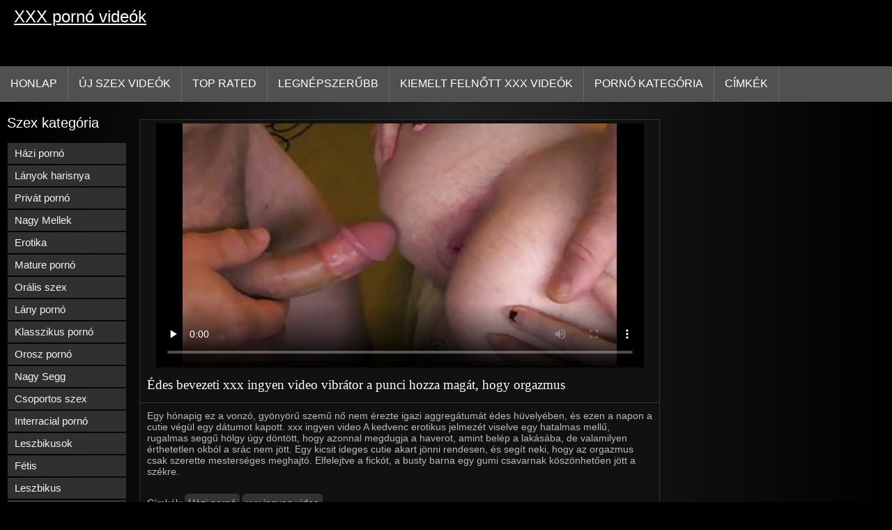

--- FILE ---
content_type: text/html; charset=UTF-8
request_url: https://xxxpornovideok.com/video/7113/%C3%A9des-bevezeti-xxx-ingyen-video-vibr%C3%A1tor-a-punci-hozza-mag%C3%A1t-hogy-orgazmus/
body_size: 7875
content:
<!DOCTYPE html>
<html lang="hu">
<head>
<title>Édes bevezeti xxx ingyen video vibrátor a punci hozza magát, hogy orgazmus - Ingyen Pornó </title>
<meta name="description" content="Egy hónapig ez a vonzó, gyönyörű szemű nő nem érezte igazi aggregátumát édes hüvelyében, és ezen a napon a cutie végül egy dátumot kapott. xxx ingyen video A kedvenc erotikus jelmezét viselve egy hatalmas mellű, rugalmas seggű hölgy úgy döntött, hogy azonnal megdugja a haverot, amint belép a lakásába, de valamilyen érthetetlen okból a srác nem jött. Egy kicsit ideges cutie akart jönni rendesen, és segít neki, hogy az orgazmus csak szerette mesterséges meghajtó. Elfelejtve a fickót, a busty barna egy gumi csavarnak köszönhetően jött a székre.">
<meta property="og:locale" content="hu"/>
<meta property="og:type" content="website"/>
<meta property="og:title" content="Édes bevezeti xxx ingyen video vibrátor a punci hozza magát, hogy orgazmus - Ingyen Pornó "/>
<meta property="og:description" content="Egy hónapig ez a vonzó, gyönyörű szemű nő nem érezte igazi aggregátumát édes hüvelyében, és ezen a napon a cutie végül egy dátumot kapott. xxx ingyen video A kedvenc erotikus jelmezét viselve egy hatalmas mellű, rugalmas seggű hölgy úgy döntött, hogy azonnal megdugja a haverot, amint belép a lakásába, de valamilyen érthetetlen okból a srác nem jött. Egy kicsit ideges cutie akart jönni rendesen, és segít neki, hogy az orgazmus csak szerette mesterséges meghajtó. Elfelejtve a fickót, a busty barna egy gumi csavarnak köszönhetően jött a székre."/>
<meta property="og:url" content="https://xxxpornovideok.com/video/7113/édes-bevezeti-xxx-ingyen-video-vibrátor-a-punci-hozza-magát-hogy-orgazmus/"/>
<meta property="og:site_name" content="Xxx pornó xhamstervideók "/>
<meta property="og:image" content="/images/logo.jpg"/>
<meta name="twitter:card" content="summary"/>
<meta name="twitter:description" content="Egy hónapig ez a vonzó, gyönyörű szemű nő nem érezte igazi aggregátumát édes hüvelyében, és ezen a napon a cutie végül egy dátumot kapott. xxx ingyen video A kedvenc erotikus jelmezét viselve egy hatalmas mellű, rugalmas seggű hölgy úgy döntött, hogy azonnal megdugja a haverot, amint belép a lakásába, de valamilyen érthetetlen okból a srác nem jött. Egy kicsit ideges cutie akart jönni rendesen, és segít neki, hogy az orgazmus csak szerette mesterséges meghajtó. Elfelejtve a fickót, a busty barna egy gumi csavarnak köszönhetően jött a székre."/>
<meta name="twitter:title" content="Édes bevezeti xxx ingyen video vibrátor a punci hozza magát, hogy orgazmus - Ingyen Pornó "/>
<meta name="twitter:image" content="/images/logo.jpg"/>
<meta charset="utf-8">
<meta http-equiv="Content-Type" content="text/html; charset=UTF-8">
<meta name="viewport" content="width=device-width, initial-scale=1">
<link rel="stylesheet" type="text/css" href="/css/style.mins.css" media="all">
<style>
img {
  max-width: 100%;
  height: auto !important;
}
@media (min-width: 300px) and (max-width: 481px) {.list_videos .item, .list_videos .sindycate {width: 50%;}}
@media (min-width: 2000px) {.list_videos .item, .list_videos .sindycate {width: 20%;}}
a.logotype{font-size: 24px;align-content: center;}
</style>
<meta name="referrer" content="origin">
<link rel="canonical" href="https://xxxpornovideok.com/video/7113/édes-bevezeti-xxx-ingyen-video-vibrátor-a-punci-hozza-magát-hogy-orgazmus/">
<meta name="theme-color" content="#fff">
<base target="_blank">
<link rel="shortcut icon" href="/files/favicon.ico">

<meta name="msapplication-TileColor" content="#da532c">

<meta name="format-detection" content="telephone=no">
<meta name="apple-mobile-web-app-title" content="Xxx pornó xhamstervideók ">
<meta name="application-name" content="Xxx pornó xhamstervideók ">

</head>
<body>
<div id="wrapper">

    <div id="header">
        <div id="mobtop">
            <div class="mobver" id="mobver"></div>
            <a href="/" class="logotype">
                XXX pornó videók
            </a>
            

        </div>
        <div id="mobmenu">
            <div id="statpart"></div>
            <div class="mainpart">
                <div id="top_menu">

                </div>
                <div class="nav">
                    <div class="links" id="links">
                        <a title="Kemény pornó " href="/" id="item1">Honlap </a>
                        <a href="/" id="item2">Meleg pornó 
                            <img alt="Pornó videók " src="/images/arrowd.png" width="16" height="16"></a>
                        <span id="showvideos">
                        <a href="/fresh.html" id="item3">
                            Új szex videók 
                        </a>
                        <a href="/top-rated.html" id="item4">
                            Top Rated 
                        </a>
                        <a href="/popular.html" id="item5">
                            Legnépszerűbb 
                        </a>
                        <a href="/" alt="Ingyen pornó kiemelt felnőtt videó ">Kiemelt felnőtt xxx videók </a>
                    
                        <a href="/categories.html" id="item5" alt="Legjobb pornó kategória ">
                            Pornó kategória 
                        </a>
</span>
<a href="/tags.html" alt="Pornó ingyen kategória " >Címkék </a>
                    </div>
                    <div class="clear"></div>
                </div>
            </div>
            <div class="closepart">
                <img alt="Bezárás " src="/images/close.png">
            </div>
        </div>
        <div class="clear"></div>
    </div>
    
<div id="catmenu">
        <div id="menu" class="shown">
             <a href="/category/homemade+porn/" data-id="200" data-cid="0" data-type="6">Házi pornó</a><br>	<a href="/category/girls+in+stockings/" data-id="200" data-cid="0" data-type="6">Lányok harisnya</a><br>	<a href="/category/private+porn/" data-id="200" data-cid="0" data-type="6">Privát pornó</a><br>	<a href="/category/big+tits/" data-id="200" data-cid="0" data-type="6">Nagy Mellek</a><br>	<a href="/category/erotica/" data-id="200" data-cid="0" data-type="6">Erotika</a><br>	<a href="/category/mature+porn/" data-id="200" data-cid="0" data-type="6">Mature pornó</a><br>	<a href="/category/oral+sex/" data-id="200" data-cid="0" data-type="6">Orális szex</a><br>	<a href="/category/young+porn/" data-id="200" data-cid="0" data-type="6">Lány pornó</a><br>	<a href="/category/classic+porn/" data-id="200" data-cid="0" data-type="6">Klasszikus pornó</a><br>	<a href="/category/russian+porn/" data-id="200" data-cid="0" data-type="6">Orosz pornó</a><br>	<a href="/category/big+ass/" data-id="200" data-cid="0" data-type="6">Nagy Segg</a><br>	<a href="/category/group+sex/" data-id="200" data-cid="0" data-type="6">Csoportos szex</a><br>	<a href="/category/interracial+porn/" data-id="200" data-cid="0" data-type="6">Interracial pornó</a><br>	<a href="/category/lesbians/" data-id="200" data-cid="0" data-type="6">Leszbikusok</a><br>	<a href="/category/fetish/" data-id="200" data-cid="0" data-type="6">Fétis</a><br>	<a href="/category/lesbian/" data-id="200" data-cid="0" data-type="6">Leszbikus</a><br>	<a href="/category/hardcore+porn/" data-id="200" data-cid="0" data-type="6">Hardcore pornó</a><br>	<a href="/category/moms+-+stepmom/" data-id="200" data-cid="0" data-type="6">Moms-mostohaanya</a><br>	<a href="/category/fat+girls/" data-id="200" data-cid="0" data-type="6">Kövér lányok</a><br>	<a href="/category/mom+-+stepmom/" data-id="200" data-cid="0" data-type="6">Anya-mostohaanya</a><br>	<a href="/category/porn+models/" data-id="200" data-cid="0" data-type="6">Pornó modellek</a><br>	<a href="/category/cheating+-+kukold/" data-id="200" data-cid="0" data-type="6">Megcsalás-kukold</a><br>	<a href="/category/big+asses/" data-id="200" data-cid="0" data-type="6">Nagy seggek</a><br>	<a href="/category/female+masturbation/" data-id="200" data-cid="0" data-type="6">Női maszturbáció</a><br>	<a href="/category/brother+and+sister/" data-id="200" data-cid="0" data-type="6">Testvérpár</a><br>	<a href="/category/big+dicks/" data-id="200" data-cid="0" data-type="6">Nagy farok</a><br>	<a href="/category/old+and+young/" data-id="200" data-cid="0" data-type="6">Öreg és fiatal</a><br>	<a href="/category/father+and+daughter/" data-id="200" data-cid="0" data-type="6">Apa és lánya</a><br>	<a href="/category/cheating+-+doll/" data-id="200" data-cid="0" data-type="6">Megcsalás-doll</a><br>	<a href="/category/cheating+-+cuckold/" data-id="200" data-cid="0" data-type="6">Megcsalás-Felszarvazott</a><br>	<a href="/category/stepmom+moms/" data-id="200" data-cid="0" data-type="6">Mostohaanya</a><br>	<a href="/category/hairy+girls/" data-id="200" data-cid="0" data-type="6">Szőrös lányok</a><br>	<a href="/category/teen+porn/" data-id="200" data-cid="0" data-type="6">Tini pornó</a><br>	<a href="/category/erotic/" data-id="200" data-cid="0" data-type="6">Erotikus</a><br>	<a href="/category/old+with+young/" data-id="200" data-cid="0" data-type="6">Öreg, fiatal</a><br>	<a href="/category/anal+porn/" data-id="200" data-cid="0" data-type="6">Anál pornó</a><br>	<a href="/category/asian/" data-id="200" data-cid="0" data-type="6">Ázsiai</a><br>	<a href="/category/chubby+girls/" data-id="200" data-cid="0" data-type="6">Duci lányok</a><br>	<a href="/category/big+cocks/" data-id="200" data-cid="0" data-type="6">Nagy faszok</a><br>	<a href="/category/porn+young/" data-id="200" data-cid="0" data-type="6">Pornó fiatal</a><br>	
            <a href="#" class="backpart">Vissza </a>

            <div class="clear"></div>
        </div>
        <div class="closepart">
            <img alt="Bezárás " src="/images/close.png">
        </div>
    </div>
    <div class="clear"></div>
    <div id="menul">
        <div class="block_header">Szex kategória </div>
   <a href="/category/homemade+porn/" data-id="200" data-cid="0" data-type="6">Házi pornó</a><br>	<a href="/category/girls+in+stockings/" data-id="200" data-cid="0" data-type="6">Lányok harisnya</a><br>	<a href="/category/private+porn/" data-id="200" data-cid="0" data-type="6">Privát pornó</a><br>	<a href="/category/big+tits/" data-id="200" data-cid="0" data-type="6">Nagy Mellek</a><br>	<a href="/category/erotica/" data-id="200" data-cid="0" data-type="6">Erotika</a><br>	<a href="/category/mature+porn/" data-id="200" data-cid="0" data-type="6">Mature pornó</a><br>	<a href="/category/oral+sex/" data-id="200" data-cid="0" data-type="6">Orális szex</a><br>	<a href="/category/young+porn/" data-id="200" data-cid="0" data-type="6">Lány pornó</a><br>	<a href="/category/classic+porn/" data-id="200" data-cid="0" data-type="6">Klasszikus pornó</a><br>	<a href="/category/russian+porn/" data-id="200" data-cid="0" data-type="6">Orosz pornó</a><br>	<a href="/category/big+ass/" data-id="200" data-cid="0" data-type="6">Nagy Segg</a><br>	<a href="/category/group+sex/" data-id="200" data-cid="0" data-type="6">Csoportos szex</a><br>	<a href="/category/interracial+porn/" data-id="200" data-cid="0" data-type="6">Interracial pornó</a><br>	<a href="/category/lesbians/" data-id="200" data-cid="0" data-type="6">Leszbikusok</a><br>	<a href="/category/fetish/" data-id="200" data-cid="0" data-type="6">Fétis</a><br>	<a href="/category/lesbian/" data-id="200" data-cid="0" data-type="6">Leszbikus</a><br>	<a href="/category/hardcore+porn/" data-id="200" data-cid="0" data-type="6">Hardcore pornó</a><br>	<a href="/category/moms+-+stepmom/" data-id="200" data-cid="0" data-type="6">Moms-mostohaanya</a><br>	<a href="/category/fat+girls/" data-id="200" data-cid="0" data-type="6">Kövér lányok</a><br>	<a href="/category/mom+-+stepmom/" data-id="200" data-cid="0" data-type="6">Anya-mostohaanya</a><br>	<a href="/category/porn+models/" data-id="200" data-cid="0" data-type="6">Pornó modellek</a><br>	<a href="/category/cheating+-+kukold/" data-id="200" data-cid="0" data-type="6">Megcsalás-kukold</a><br>	<a href="/category/big+asses/" data-id="200" data-cid="0" data-type="6">Nagy seggek</a><br>	<a href="/category/female+masturbation/" data-id="200" data-cid="0" data-type="6">Női maszturbáció</a><br>	<a href="/category/brother+and+sister/" data-id="200" data-cid="0" data-type="6">Testvérpár</a><br>	<a href="/category/big+dicks/" data-id="200" data-cid="0" data-type="6">Nagy farok</a><br>	<a href="/category/old+and+young/" data-id="200" data-cid="0" data-type="6">Öreg és fiatal</a><br>	<a href="/category/father+and+daughter/" data-id="200" data-cid="0" data-type="6">Apa és lánya</a><br>	<a href="/category/cheating+-+doll/" data-id="200" data-cid="0" data-type="6">Megcsalás-doll</a><br>	<a href="/category/cheating+-+cuckold/" data-id="200" data-cid="0" data-type="6">Megcsalás-Felszarvazott</a><br>	<a href="/category/stepmom+moms/" data-id="200" data-cid="0" data-type="6">Mostohaanya</a><br>	<a href="/category/hairy+girls/" data-id="200" data-cid="0" data-type="6">Szőrös lányok</a><br>	<a href="/category/teen+porn/" data-id="200" data-cid="0" data-type="6">Tini pornó</a><br>	<a href="/category/erotic/" data-id="200" data-cid="0" data-type="6">Erotikus</a><br>	<a href="/category/old+with+young/" data-id="200" data-cid="0" data-type="6">Öreg, fiatal</a><br>	<a href="/category/anal+porn/" data-id="200" data-cid="0" data-type="6">Anál pornó</a><br>	<a href="/category/asian/" data-id="200" data-cid="0" data-type="6">Ázsiai</a><br>	<a href="/category/chubby+girls/" data-id="200" data-cid="0" data-type="6">Duci lányok</a><br>	<a href="/category/big+cocks/" data-id="200" data-cid="0" data-type="6">Nagy faszok</a><br>	<a href="/category/porn+young/" data-id="200" data-cid="0" data-type="6">Pornó fiatal</a><br>	<a href="/category/moms+-+stepmothers/" data-id="200" data-cid="0" data-type="6">Moms-stepmothers</a><br>	

        <div class="clear"></div>
    </div>
<div id="wide_col" class="widemargin">
      
<div class="fullvideo">
            <div id="right_col">
               
            </div>
<div class="videocol">
                <div class="video_view" id="vidd">
                    <div class="video_v">
                        <div class="block_content">
    
                            <div class="ad"></div><div class="player" id="box">
<div class="plwidth" id="playernew">
<meta itemprop="name" content="Édes bevezeti xxx ingyen video vibrátor a punci hozza magát, hogy orgazmus">
<meta itemprop="description" content="Egy hónapig ez a vonzó, gyönyörű szemű nő nem érezte igazi aggregátumát édes hüvelyében, és ezen a napon a cutie végül egy dátumot kapott. xxx ingyen video A kedvenc erotikus jelmezét viselve egy hatalmas mellű, rugalmas seggű hölgy úgy döntött, hogy azonnal megdugja a haverot, amint belép a lakásába, de valamilyen érthetetlen okból a srác nem jött. Egy kicsit ideges cutie akart jönni rendesen, és segít neki, hogy az orgazmus csak szerette mesterséges meghajtó. Elfelejtve a fickót, a busty barna egy gumi csavarnak köszönhetően jött a székre.">
<meta itemprop="contentUrl" content="http://xhamster.com/movies/2000992/close_up_anal_creampie_2_camaster.html?from=video_promo">
<meta itemprop="duration" content="05:01">
<meta itemprop="uploadDate" content="2023-03-05 04:05:23">
<meta itemprop="thumbnailUrl" content="https://xxxpornovideok.com/media/thumbs/3/p07113.jpg?1677989123">          




<div id="fluid_video_wrapper_my-video" class="fluid_video_wrapper fluid_player_layout_default">

 <style>.play21 { padding-bottom: 50%; position: relative; overflow:hidden; clear: both; margin: 5px 0;}
.play21 video { position: absolute; top: 0; left: 0; width: 100%; height: 100%; background-color: #000; }</style>
<div class="play21">
<video preload="none" controls poster="https://xxxpornovideok.com/media/thumbs/3/v07113.jpg?1677989123"><source src="https://vs3.videosrc.net/s/6/6b/6b0e1789d0d865b379020a26076e141e.mp4?md5=GAhrwwAegR7eOnqXJRXS1g&expires=1769037456" type="video/mp4"/></video>
						</div></div>      

</div>
                                <h1 class="block_header fullt">
                                   Édes bevezeti xxx ingyen video vibrátor a punci hozza magát, hogy orgazmus
                                </h1>
                                
                                <div class="info_row">
                                    <div class="col_2">
                                       

                                        Egy hónapig ez a vonzó, gyönyörű szemű nő nem érezte igazi aggregátumát édes hüvelyében, és ezen a napon a cutie végül egy dátumot kapott. xxx ingyen video A kedvenc erotikus jelmezét viselve egy hatalmas mellű, rugalmas seggű hölgy úgy döntött, hogy azonnal megdugja a haverot, amint belép a lakásába, de valamilyen érthetetlen okból a srác nem jött. Egy kicsit ideges cutie akart jönni rendesen, és segít neki, hogy az orgazmus csak szerette mesterséges meghajtó. Elfelejtve a fickót, a busty barna egy gumi csavarnak köszönhetően jött a székre.
                                        <div class="videocats">
<br>
                                            <span>Címkék: </span>
<a href="/category/homemade+porn/" title="">Házi pornó</a> 
<a href="/tag/403/" title="">xxx ingyen video</a> 
                                        </div>
                                        <div class="lclear"></div>
                                    </div>
                                </div>
                            </div>
                        </div>
                    </div>
                </div>
            </div>
            <div class="clear"></div>
        </div>
  
        <div id="related_videos_col">
            <div class="list_videos" id="relsvideos">
                <span class="block_header rel">
                    Kapcsolódó filmek felnőtteknek 
                </span>
                <div class="block_content">
                <div class="item">
                    <div class="inner">
                        <div class="image" itemscope itemtype="https://schema.org/ImageObject" >
                            <a target="_blank" href="https://xxxpornovideok.com/link.php" title="Férje végzett cuni, hogy orgazmus a barátnője ingyen nézhető szexfilmek" class="kt_imgrc" data-id="81695" data-cid="0" data-type="1">
                                <img class="thumb lazyload" src="https://xxxpornovideok.com/media/thumbs/3/v07273.jpg?1677922350" 
                                     alt="Férje végzett cuni, hogy orgazmus a barátnője ingyen nézhető szexfilmek" width="320" height="180">
                            </a>
                            <div class="length">05:50</div>
                        </div>
<meta itemprop="description" content="Férje végzett cuni, hogy orgazmus a barátnője ingyen nézhető szexfilmek" />
<meta itemprop="thumbnailurl" content="https://xxxpornovideok.com/media/thumbs/3/v07273.jpg?1677922350">          
 
                        <div class="info">
                            <a href="https://xxxpornovideok.com/link.php" title="Férje végzett cuni, hogy orgazmus a barátnője ingyen nézhető szexfilmek" class="hl">
                                Férje végzett cuni, hogy orgazmus a barátnője ingyen nézhető szexfilmek
                            </a>
                        </div>
                    </div>					
	</div><div class="item">
                    <div class="inner">
                        <div class="image" itemscope itemtype="https://schema.org/ImageObject" >
                            <a target="_blank" href="https://xxxpornovideok.com/link.php" title="Baba játszik a srácok állandó kakas az ágyon néger szex videók" class="kt_imgrc" data-id="81695" data-cid="0" data-type="1">
                                <img class="thumb lazyload" src="https://xxxpornovideok.com/media/thumbs/5/v08615.jpg?1680315497" 
                                     alt="Baba játszik a srácok állandó kakas az ágyon néger szex videók" width="320" height="180">
                            </a>
                            <div class="length">05:50</div>
                        </div>
<meta itemprop="description" content="Baba játszik a srácok állandó kakas az ágyon néger szex videók" />
<meta itemprop="thumbnailurl" content="https://xxxpornovideok.com/media/thumbs/5/v08615.jpg?1680315497">          
 
                        <div class="info">
                            <a href="https://xxxpornovideok.com/link.php" title="Baba játszik a srácok állandó kakas az ágyon néger szex videók" class="hl">
                                Baba játszik a srácok állandó kakas az ágyon néger szex videók
                            </a>
                        </div>
                    </div>					
	</div><div class="item">
                    <div class="inner">
                        <div class="image" itemscope itemtype="https://schema.org/ImageObject" >
                            <a target="_blank" href="/video/6676/l%C3%A1ny-extrem-szexvideok-nagy-cicik-csatlakoztatva-a-seggfej-szem%C3%BCveges/" title="Lány, extrem szexvideok nagy cicik, csatlakoztatva a seggfej Szemüveges" class="kt_imgrc" data-id="81695" data-cid="0" data-type="1">
                                <img class="thumb lazyload" src="https://xxxpornovideok.com/media/thumbs/6/v06676.jpg?1680137226" 
                                     alt="Lány, extrem szexvideok nagy cicik, csatlakoztatva a seggfej Szemüveges" width="320" height="180">
                            </a>
                            <div class="length">05:50</div>
                        </div>
<meta itemprop="description" content="Lány, extrem szexvideok nagy cicik, csatlakoztatva a seggfej Szemüveges" />
<meta itemprop="thumbnailurl" content="https://xxxpornovideok.com/media/thumbs/6/v06676.jpg?1680137226">          
 
                        <div class="info">
                            <a href="/video/6676/l%C3%A1ny-extrem-szexvideok-nagy-cicik-csatlakoztatva-a-seggfej-szem%C3%BCveges/" title="Lány, extrem szexvideok nagy cicik, csatlakoztatva a seggfej Szemüveges" class="hl">
                                Lány, extrem szexvideok nagy cicik, csatlakoztatva a seggfej Szemüveges
                            </a>
                        </div>
                    </div>					
	</div><div class="item">
                    <div class="inner">
                        <div class="image" itemscope itemtype="https://schema.org/ImageObject" >
                            <a target="_blank" href="https://xxxpornovideok.com/link.php" title="Tetovált pornó film ingyen kakas kibaszott Szépség Punci" class="kt_imgrc" data-id="81695" data-cid="0" data-type="1">
                                <img class="thumb lazyload" src="https://xxxpornovideok.com/media/thumbs/2/v08272.jpg?1677627380" 
                                     alt="Tetovált pornó film ingyen kakas kibaszott Szépség Punci" width="320" height="180">
                            </a>
                            <div class="length">05:50</div>
                        </div>
<meta itemprop="description" content="Tetovált pornó film ingyen kakas kibaszott Szépség Punci" />
<meta itemprop="thumbnailurl" content="https://xxxpornovideok.com/media/thumbs/2/v08272.jpg?1677627380">          
 
                        <div class="info">
                            <a href="https://xxxpornovideok.com/link.php" title="Tetovált pornó film ingyen kakas kibaszott Szépség Punci" class="hl">
                                Tetovált pornó film ingyen kakas kibaszott Szépség Punci
                            </a>
                        </div>
                    </div>					
	</div><div class="item">
                    <div class="inner">
                        <div class="image" itemscope itemtype="https://schema.org/ImageObject" >
                            <a target="_blank" href="https://xxxpornovideok.com/link.php" title="Ribanc pornó erotika lásd lásd" class="kt_imgrc" data-id="81695" data-cid="0" data-type="1">
                                <img class="thumb lazyload" src="https://xxxpornovideok.com/media/thumbs/1/v00131.jpg?1679107626" 
                                     alt="Ribanc pornó erotika lásd lásd" width="320" height="180">
                            </a>
                            <div class="length">05:50</div>
                        </div>
<meta itemprop="description" content="Ribanc pornó erotika lásd lásd" />
<meta itemprop="thumbnailurl" content="https://xxxpornovideok.com/media/thumbs/1/v00131.jpg?1679107626">          
 
                        <div class="info">
                            <a href="https://xxxpornovideok.com/link.php" title="Ribanc pornó erotika lásd lásd" class="hl">
                                Ribanc pornó erotika lásd lásd
                            </a>
                        </div>
                    </div>					
	</div><div class="item">
                    <div class="inner">
                        <div class="image" itemscope itemtype="https://schema.org/ImageObject" >
                            <a target="_blank" href="/video/8750/%C3%A9leter%C5%91s-lop%C3%A1s-vibr%C3%A1tor-ujjait-sz%C5%91r%C3%B6s-vad-szex-filmek-punci/" title="Életerős lopás vibrátor ujjait Szőrös vad szex filmek Punci" class="kt_imgrc" data-id="81695" data-cid="0" data-type="1">
                                <img class="thumb lazyload" src="https://xxxpornovideok.com/media/thumbs/0/v08750.jpg?1678583916" 
                                     alt="Életerős lopás vibrátor ujjait Szőrös vad szex filmek Punci" width="320" height="180">
                            </a>
                            <div class="length">05:50</div>
                        </div>
<meta itemprop="description" content="Életerős lopás vibrátor ujjait Szőrös vad szex filmek Punci" />
<meta itemprop="thumbnailurl" content="https://xxxpornovideok.com/media/thumbs/0/v08750.jpg?1678583916">          
 
                        <div class="info">
                            <a href="/video/8750/%C3%A9leter%C5%91s-lop%C3%A1s-vibr%C3%A1tor-ujjait-sz%C5%91r%C3%B6s-vad-szex-filmek-punci/" title="Életerős lopás vibrátor ujjait Szőrös vad szex filmek Punci" class="hl">
                                Életerős lopás vibrátor ujjait Szőrös vad szex filmek Punci
                            </a>
                        </div>
                    </div>					
	</div><div class="item">
                    <div class="inner">
                        <div class="image" itemscope itemtype="https://schema.org/ImageObject" >
                            <a target="_blank" href="/video/8164/szorgalmas-stud-baszva-l%C3%A1ny-ingyen-duci-szex-az-asztalon/" title="Szorgalmas stud baszva lány ingyen duci szex az asztalon" class="kt_imgrc" data-id="81695" data-cid="0" data-type="1">
                                <img class="thumb lazyload" src="https://xxxpornovideok.com/media/thumbs/4/v08164.jpg?1677893553" 
                                     alt="Szorgalmas stud baszva lány ingyen duci szex az asztalon" width="320" height="180">
                            </a>
                            <div class="length">05:50</div>
                        </div>
<meta itemprop="description" content="Szorgalmas stud baszva lány ingyen duci szex az asztalon" />
<meta itemprop="thumbnailurl" content="https://xxxpornovideok.com/media/thumbs/4/v08164.jpg?1677893553">          
 
                        <div class="info">
                            <a href="/video/8164/szorgalmas-stud-baszva-l%C3%A1ny-ingyen-duci-szex-az-asztalon/" title="Szorgalmas stud baszva lány ingyen duci szex az asztalon" class="hl">
                                Szorgalmas stud baszva lány ingyen duci szex az asztalon
                            </a>
                        </div>
                    </div>					
	</div><div class="item">
                    <div class="inner">
                        <div class="image" itemscope itemtype="https://schema.org/ImageObject" >
                            <a target="_blank" href="https://xxxpornovideok.com/link.php" title="A magyarul beszélő pornófilm srác arra készteti a lányt, hogy megoldja a kemény szex problémáját" class="kt_imgrc" data-id="81695" data-cid="0" data-type="1">
                                <img class="thumb lazyload" src="https://xxxpornovideok.com/media/thumbs/5/v09435.jpg?1679533179" 
                                     alt="A magyarul beszélő pornófilm srác arra készteti a lányt, hogy megoldja a kemény szex problémáját" width="320" height="180">
                            </a>
                            <div class="length">05:50</div>
                        </div>
<meta itemprop="description" content="A magyarul beszélő pornófilm srác arra készteti a lányt, hogy megoldja a kemény szex problémáját" />
<meta itemprop="thumbnailurl" content="https://xxxpornovideok.com/media/thumbs/5/v09435.jpg?1679533179">          
 
                        <div class="info">
                            <a href="https://xxxpornovideok.com/link.php" title="A magyarul beszélő pornófilm srác arra készteti a lányt, hogy megoldja a kemény szex problémáját" class="hl">
                                A magyarul beszélő pornófilm srác arra készteti a lányt, hogy megoldja a kemény szex problémáját
                            </a>
                        </div>
                    </div>					
	</div><div class="item">
                    <div class="inner">
                        <div class="image" itemscope itemtype="https://schema.org/ImageObject" >
                            <a target="_blank" href="/video/44/tapasztalt-n%C5%91-megr%C3%A1zza-a-nagy-sexvide%C3%B3k-mellek-gy%C3%B6t%C3%B6r-%C5%91ket/" title="Tapasztalt nő megrázza a Nagy sexvideók Mellek gyötör őket" class="kt_imgrc" data-id="81695" data-cid="0" data-type="1">
                                <img class="thumb lazyload" src="https://xxxpornovideok.com/media/thumbs/4/v00044.jpg?1680225558" 
                                     alt="Tapasztalt nő megrázza a Nagy sexvideók Mellek gyötör őket" width="320" height="180">
                            </a>
                            <div class="length">05:50</div>
                        </div>
<meta itemprop="description" content="Tapasztalt nő megrázza a Nagy sexvideók Mellek gyötör őket" />
<meta itemprop="thumbnailurl" content="https://xxxpornovideok.com/media/thumbs/4/v00044.jpg?1680225558">          
 
                        <div class="info">
                            <a href="/video/44/tapasztalt-n%C5%91-megr%C3%A1zza-a-nagy-sexvide%C3%B3k-mellek-gy%C3%B6t%C3%B6r-%C5%91ket/" title="Tapasztalt nő megrázza a Nagy sexvideók Mellek gyötör őket" class="hl">
                                Tapasztalt nő megrázza a Nagy sexvideók Mellek gyötör őket
                            </a>
                        </div>
                    </div>					
	</div><div class="item">
                    <div class="inner">
                        <div class="image" itemscope itemtype="https://schema.org/ImageObject" >
                            <a target="_blank" href="/video/40/este-szexvideo-teljes-film-a-konyh%C3%A1ban-vakmer%C5%91-bar%C3%A1tok-fasz-szenved%C3%A9lyesen/" title="Este szexvideo teljes film a konyhában, vakmerő Barátok Fasz szenvedélyesen" class="kt_imgrc" data-id="81695" data-cid="0" data-type="1">
                                <img class="thumb lazyload" src="https://xxxpornovideok.com/media/thumbs/0/v00040.jpg?1677985274" 
                                     alt="Este szexvideo teljes film a konyhában, vakmerő Barátok Fasz szenvedélyesen" width="320" height="180">
                            </a>
                            <div class="length">05:50</div>
                        </div>
<meta itemprop="description" content="Este szexvideo teljes film a konyhában, vakmerő Barátok Fasz szenvedélyesen" />
<meta itemprop="thumbnailurl" content="https://xxxpornovideok.com/media/thumbs/0/v00040.jpg?1677985274">          
 
                        <div class="info">
                            <a href="/video/40/este-szexvideo-teljes-film-a-konyh%C3%A1ban-vakmer%C5%91-bar%C3%A1tok-fasz-szenved%C3%A9lyesen/" title="Este szexvideo teljes film a konyhában, vakmerő Barátok Fasz szenvedélyesen" class="hl">
                                Este szexvideo teljes film a konyhában, vakmerő Barátok Fasz szenvedélyesen
                            </a>
                        </div>
                    </div>					
	</div><div class="item">
                    <div class="inner">
                        <div class="image" itemscope itemtype="https://schema.org/ImageObject" >
                            <a target="_blank" href="https://xxxpornovideok.com/link.php" title="Egy házaspár szex hirtelen egy nyugtató környezetben pornóvideók" class="kt_imgrc" data-id="81695" data-cid="0" data-type="1">
                                <img class="thumb lazyload" src="https://xxxpornovideok.com/media/thumbs/4/v07234.jpg?1678322887" 
                                     alt="Egy házaspár szex hirtelen egy nyugtató környezetben pornóvideók" width="320" height="180">
                            </a>
                            <div class="length">05:50</div>
                        </div>
<meta itemprop="description" content="Egy házaspár szex hirtelen egy nyugtató környezetben pornóvideók" />
<meta itemprop="thumbnailurl" content="https://xxxpornovideok.com/media/thumbs/4/v07234.jpg?1678322887">          
 
                        <div class="info">
                            <a href="https://xxxpornovideok.com/link.php" title="Egy házaspár szex hirtelen egy nyugtató környezetben pornóvideók" class="hl">
                                Egy házaspár szex hirtelen egy nyugtató környezetben pornóvideók
                            </a>
                        </div>
                    </div>					
	</div><div class="item">
                    <div class="inner">
                        <div class="image" itemscope itemtype="https://schema.org/ImageObject" >
                            <a target="_blank" href="https://xxxpornovideok.com/link.php" title="Vesz egy pikáns helyzetben legújabb szexvideók forgatták a férfi nemi" class="kt_imgrc" data-id="81695" data-cid="0" data-type="1">
                                <img class="thumb lazyload" src="https://xxxpornovideok.com/media/thumbs/1/v00071.jpg?1677877629" 
                                     alt="Vesz egy pikáns helyzetben legújabb szexvideók forgatták a férfi nemi" width="320" height="180">
                            </a>
                            <div class="length">05:50</div>
                        </div>
<meta itemprop="description" content="Vesz egy pikáns helyzetben legújabb szexvideók forgatták a férfi nemi" />
<meta itemprop="thumbnailurl" content="https://xxxpornovideok.com/media/thumbs/1/v00071.jpg?1677877629">          
 
                        <div class="info">
                            <a href="https://xxxpornovideok.com/link.php" title="Vesz egy pikáns helyzetben legújabb szexvideók forgatták a férfi nemi" class="hl">
                                Vesz egy pikáns helyzetben legújabb szexvideók forgatták a férfi nemi
                            </a>
                        </div>
                    </div>					
	</div><div class="item">
                    <div class="inner">
                        <div class="image" itemscope itemtype="https://schema.org/ImageObject" >
                            <a target="_blank" href="/video/6253/a-l%C3%A1ny-h%C3%B6lgy-kedvesen-ad-punci-sexfilm-magyarul-kurva/" title="A lány hölgy kedvesen ad punci sexfilm magyarul kurva" class="kt_imgrc" data-id="81695" data-cid="0" data-type="1">
                                <img class="thumb lazyload" src="https://xxxpornovideok.com/media/thumbs/3/v06253.jpg?1678839504" 
                                     alt="A lány hölgy kedvesen ad punci sexfilm magyarul kurva" width="320" height="180">
                            </a>
                            <div class="length">05:50</div>
                        </div>
<meta itemprop="description" content="A lány hölgy kedvesen ad punci sexfilm magyarul kurva" />
<meta itemprop="thumbnailurl" content="https://xxxpornovideok.com/media/thumbs/3/v06253.jpg?1678839504">          
 
                        <div class="info">
                            <a href="/video/6253/a-l%C3%A1ny-h%C3%B6lgy-kedvesen-ad-punci-sexfilm-magyarul-kurva/" title="A lány hölgy kedvesen ad punci sexfilm magyarul kurva" class="hl">
                                A lány hölgy kedvesen ad punci sexfilm magyarul kurva
                            </a>
                        </div>
                    </div>					
	</div><div class="item">
                    <div class="inner">
                        <div class="image" itemscope itemtype="https://schema.org/ImageObject" >
                            <a target="_blank" href="https://xxxpornovideok.com/link.php" title="Szőrös seggfej leszbi pinanyalás Csaj félénk maszturbáció" class="kt_imgrc" data-id="81695" data-cid="0" data-type="1">
                                <img class="thumb lazyload" src="https://xxxpornovideok.com/media/thumbs/6/v00126.jpg?1677695701" 
                                     alt="Szőrös seggfej leszbi pinanyalás Csaj félénk maszturbáció" width="320" height="180">
                            </a>
                            <div class="length">05:50</div>
                        </div>
<meta itemprop="description" content="Szőrös seggfej leszbi pinanyalás Csaj félénk maszturbáció" />
<meta itemprop="thumbnailurl" content="https://xxxpornovideok.com/media/thumbs/6/v00126.jpg?1677695701">          
 
                        <div class="info">
                            <a href="https://xxxpornovideok.com/link.php" title="Szőrös seggfej leszbi pinanyalás Csaj félénk maszturbáció" class="hl">
                                Szőrös seggfej leszbi pinanyalás Csaj félénk maszturbáció
                            </a>
                        </div>
                    </div>					
	</div><div class="item">
                    <div class="inner">
                        <div class="image" itemscope itemtype="https://schema.org/ImageObject" >
                            <a target="_blank" href="https://xxxpornovideok.com/link.php" title="Részeg pornó videó hd iskoláslány mutatott egy szobrot, hogy egy idegen adta magát neki" class="kt_imgrc" data-id="81695" data-cid="0" data-type="1">
                                <img class="thumb lazyload" src="https://xxxpornovideok.com/media/thumbs/2/v00002.jpg?1678150176" 
                                     alt="Részeg pornó videó hd iskoláslány mutatott egy szobrot, hogy egy idegen adta magát neki" width="320" height="180">
                            </a>
                            <div class="length">05:50</div>
                        </div>
<meta itemprop="description" content="Részeg pornó videó hd iskoláslány mutatott egy szobrot, hogy egy idegen adta magát neki" />
<meta itemprop="thumbnailurl" content="https://xxxpornovideok.com/media/thumbs/2/v00002.jpg?1678150176">          
 
                        <div class="info">
                            <a href="https://xxxpornovideok.com/link.php" title="Részeg pornó videó hd iskoláslány mutatott egy szobrot, hogy egy idegen adta magát neki" class="hl">
                                Részeg pornó videó hd iskoláslány mutatott egy szobrot, hogy egy idegen adta magát neki
                            </a>
                        </div>
                    </div>					
	</div><div class="item">
                    <div class="inner">
                        <div class="image" itemscope itemtype="https://schema.org/ImageObject" >
                            <a target="_blank" href="/video/34/%C5%91-nem-hagyja-hogy-a-bar%C3%A1tja-zuhanyozni-majd-ingyenes-xxx-arra-k%C3%A9nyszer%C3%ADti-%C5%91t-hogy-baszni/" title="Ő nem hagyja, hogy a barátja zuhanyozni, majd ingyenes xxx arra kényszeríti őt, hogy baszni" class="kt_imgrc" data-id="81695" data-cid="0" data-type="1">
                                <img class="thumb lazyload" src="https://xxxpornovideok.com/media/thumbs/4/v00034.jpg?1677472183" 
                                     alt="Ő nem hagyja, hogy a barátja zuhanyozni, majd ingyenes xxx arra kényszeríti őt, hogy baszni" width="320" height="180">
                            </a>
                            <div class="length">05:50</div>
                        </div>
<meta itemprop="description" content="Ő nem hagyja, hogy a barátja zuhanyozni, majd ingyenes xxx arra kényszeríti őt, hogy baszni" />
<meta itemprop="thumbnailurl" content="https://xxxpornovideok.com/media/thumbs/4/v00034.jpg?1677472183">          
 
                        <div class="info">
                            <a href="/video/34/%C5%91-nem-hagyja-hogy-a-bar%C3%A1tja-zuhanyozni-majd-ingyenes-xxx-arra-k%C3%A9nyszer%C3%ADti-%C5%91t-hogy-baszni/" title="Ő nem hagyja, hogy a barátja zuhanyozni, majd ingyenes xxx arra kényszeríti őt, hogy baszni" class="hl">
                                Ő nem hagyja, hogy a barátja zuhanyozni, majd ingyenes xxx arra kényszeríti őt, hogy baszni
                            </a>
                        </div>
                    </div>					
	</div><div class="item">
                    <div class="inner">
                        <div class="image" itemscope itemtype="https://schema.org/ImageObject" >
                            <a target="_blank" href="https://xxxpornovideok.com/link.php" title="A leírhatatlan boldogság szexfilmek online szar egy felfújható ágy" class="kt_imgrc" data-id="81695" data-cid="0" data-type="1">
                                <img class="thumb lazyload" src="https://xxxpornovideok.com/media/thumbs/9/v08109.jpg?1679368180" 
                                     alt="A leírhatatlan boldogság szexfilmek online szar egy felfújható ágy" width="320" height="180">
                            </a>
                            <div class="length">05:50</div>
                        </div>
<meta itemprop="description" content="A leírhatatlan boldogság szexfilmek online szar egy felfújható ágy" />
<meta itemprop="thumbnailurl" content="https://xxxpornovideok.com/media/thumbs/9/v08109.jpg?1679368180">          
 
                        <div class="info">
                            <a href="https://xxxpornovideok.com/link.php" title="A leírhatatlan boldogság szexfilmek online szar egy felfújható ágy" class="hl">
                                A leírhatatlan boldogság szexfilmek online szar egy felfújható ágy
                            </a>
                        </div>
                    </div>					
	</div><div class="item">
                    <div class="inner">
                        <div class="image" itemscope itemtype="https://schema.org/ImageObject" >
                            <a target="_blank" href="/video/8532/a-fick%C3%B3-a-s%C3%B6t%C3%A9t-h%C3%A1l%C3%B3szoba-dug%C3%A1s-a-szabadban-szar-creampied-a-punci-%C3%A1ltal-csaj/" title="A fickó a sötét hálószoba dugás a szabadban szar creampied a punci által Csaj" class="kt_imgrc" data-id="81695" data-cid="0" data-type="1">
                                <img class="thumb lazyload" src="https://xxxpornovideok.com/media/thumbs/2/v08532.jpg?1677827128" 
                                     alt="A fickó a sötét hálószoba dugás a szabadban szar creampied a punci által Csaj" width="320" height="180">
                            </a>
                            <div class="length">05:50</div>
                        </div>
<meta itemprop="description" content="A fickó a sötét hálószoba dugás a szabadban szar creampied a punci által Csaj" />
<meta itemprop="thumbnailurl" content="https://xxxpornovideok.com/media/thumbs/2/v08532.jpg?1677827128">          
 
                        <div class="info">
                            <a href="/video/8532/a-fick%C3%B3-a-s%C3%B6t%C3%A9t-h%C3%A1l%C3%B3szoba-dug%C3%A1s-a-szabadban-szar-creampied-a-punci-%C3%A1ltal-csaj/" title="A fickó a sötét hálószoba dugás a szabadban szar creampied a punci által Csaj" class="hl">
                                A fickó a sötét hálószoba dugás a szabadban szar creampied a punci által Csaj
                            </a>
                        </div>
                    </div>					
	</div><div class="item">
                    <div class="inner">
                        <div class="image" itemscope itemtype="https://schema.org/ImageObject" >
                            <a target="_blank" href="/video/9153/n%C5%91s-xxx-ingyenes-porno-perec-szeret%C5%91-baszik-%C3%A1gy-bors-%C3%A1llv%C3%A1ny/" title="Nős xxx ingyenes porno perec szerető baszik ágy bors állvány" class="kt_imgrc" data-id="81695" data-cid="0" data-type="1">
                                <img class="thumb lazyload" src="https://xxxpornovideok.com/media/thumbs/3/v09153.jpg?1677808888" 
                                     alt="Nős xxx ingyenes porno perec szerető baszik ágy bors állvány" width="320" height="180">
                            </a>
                            <div class="length">05:50</div>
                        </div>
<meta itemprop="description" content="Nős xxx ingyenes porno perec szerető baszik ágy bors állvány" />
<meta itemprop="thumbnailurl" content="https://xxxpornovideok.com/media/thumbs/3/v09153.jpg?1677808888">          
 
                        <div class="info">
                            <a href="/video/9153/n%C5%91s-xxx-ingyenes-porno-perec-szeret%C5%91-baszik-%C3%A1gy-bors-%C3%A1llv%C3%A1ny/" title="Nős xxx ingyenes porno perec szerető baszik ágy bors állvány" class="hl">
                                Nős xxx ingyenes porno perec szerető baszik ágy bors állvány
                            </a>
                        </div>
                    </div>					
	</div><div class="item">
                    <div class="inner">
                        <div class="image" itemscope itemtype="https://schema.org/ImageObject" >
                            <a target="_blank" href="/video/6237/%C3%A9tv%C3%A1gygerjeszt%C5%91-szuka-kap-egy-teljes-porn%C3%B3-film-f%C3%A9rfi-a-h%C3%BCvelyben/" title="Étvágygerjesztő szuka kap egy teljes pornó film férfi a hüvelyben" class="kt_imgrc" data-id="81695" data-cid="0" data-type="1">
                                <img class="thumb lazyload" src="https://xxxpornovideok.com/media/thumbs/7/v06237.jpg?1677944130" 
                                     alt="Étvágygerjesztő szuka kap egy teljes pornó film férfi a hüvelyben" width="320" height="180">
                            </a>
                            <div class="length">05:50</div>
                        </div>
<meta itemprop="description" content="Étvágygerjesztő szuka kap egy teljes pornó film férfi a hüvelyben" />
<meta itemprop="thumbnailurl" content="https://xxxpornovideok.com/media/thumbs/7/v06237.jpg?1677944130">          
 
                        <div class="info">
                            <a href="/video/6237/%C3%A9tv%C3%A1gygerjeszt%C5%91-szuka-kap-egy-teljes-porn%C3%B3-film-f%C3%A9rfi-a-h%C3%BCvelyben/" title="Étvágygerjesztő szuka kap egy teljes pornó film férfi a hüvelyben" class="hl">
                                Étvágygerjesztő szuka kap egy teljes pornó film férfi a hüvelyben
                            </a>
                        </div>
                    </div>					
	</div> 
                    <div class="clear"></div>
                </div>
            </div>
        </div>
    </div>
 <div id="footer">

            <div class="trendloud">
        <div id="recentrend">
            <i class="fa fa-tags" aria-hidden="true"></i>
            Trendek 
        </div>

               <a title="állat szex videók" href="/tag/225/" data-id="4" data-cid="0" data-type="2">
                        állat szex videók
                </a><a title="állatos szex videók" href="/tag/152/" data-id="4" data-cid="0" data-type="2">
                        állatos szex videók
                </a><a title="alvós szexvideók" href="/tag/318/" data-id="4" data-cid="0" data-type="2">
                        alvós szexvideók
                </a><a title="amatőr cicik" href="/tag/260/" data-id="4" data-cid="0" data-type="2">
                        amatőr cicik
                </a><a title="amator sexfilmek" href="/tag/362/" data-id="4" data-cid="0" data-type="2">
                        amator sexfilmek
                </a><a title="amatőr xxx" href="/tag/85/" data-id="4" data-cid="0" data-type="2">
                        amatőr xxx
                </a><a title="anál ujjazás" href="/tag/145/" data-id="4" data-cid="0" data-type="2">
                        anál ujjazás
                </a><a title="anime szex videók" href="/tag/95/" data-id="4" data-cid="0" data-type="2">
                        anime szex videók
                </a><a title="anime szexvideok" href="/tag/423/" data-id="4" data-cid="0" data-type="2">
                        anime szexvideok
                </a><a title="anya es fia xxx" href="/tag/234/" data-id="4" data-cid="0" data-type="2">
                        anya es fia xxx
                </a><a title="anya és fia xxx" href="/tag/293/" data-id="4" data-cid="0" data-type="2">
                        anya és fia xxx
                </a><a title="anya lánya leszbi pornó" href="/tag/171/" data-id="4" data-cid="0" data-type="2">
                        anya lánya leszbi pornó
                </a><a title="anya lánya xxx" href="/tag/113/" data-id="4" data-cid="0" data-type="2">
                        anya lánya xxx
                </a><a title="apa és lánya xxx" href="/tag/368/" data-id="4" data-cid="0" data-type="2">
                        apa és lánya xxx
                </a><a title="apa fia xxx" href="/tag/413/" data-id="4" data-cid="0" data-type="2">
                        apa fia xxx
                </a><a title="apa lánya xxx" href="/tag/42/" data-id="4" data-cid="0" data-type="2">
                        apa lánya xxx
                </a><a title="apa lanya xxx" href="/tag/68/" data-id="4" data-cid="0" data-type="2">
                        apa lanya xxx
                </a><a title="apja lánya xxx" href="/tag/270/" data-id="4" data-cid="0" data-type="2">
                        apja lánya xxx
                </a><a title="arab szex" href="/tag/26/" data-id="4" data-cid="0" data-type="2">
                        arab szex
                </a><a title="aranypart szex" href="/tag/135/" data-id="4" data-cid="0" data-type="2">
                        aranypart szex
                </a><a title="baszás a szabadban" href="/tag/217/" data-id="4" data-cid="0" data-type="2">
                        baszás a szabadban
                </a><a title="bea asszony xxx" href="/tag/169/" data-id="4" data-cid="0" data-type="2">
                        bea asszony xxx
                </a><a title="bébiszitter pornó" href="/tag/221/" data-id="4" data-cid="0" data-type="2">
                        bébiszitter pornó
                </a><a title="bébiszitter szex" href="/tag/137/" data-id="4" data-cid="0" data-type="2">
                        bébiszitter szex
                </a><a title="beleélvezés" href="/tag/4/" data-id="4" data-cid="0" data-type="2">
                        beleélvezés
                </a><a title="beleélvezés videók" href="/tag/391/" data-id="4" data-cid="0" data-type="2">
                        beleélvezés videók
                </a><a title="beleélvezések" href="/tag/43/" data-id="4" data-cid="0" data-type="2">
                        beleélvezések
                </a><a title="beleélveznek a csajba" href="/tag/420/" data-id="4" data-cid="0" data-type="2">
                        beleélveznek a csajba
                </a><a title="betörős pornó" href="/tag/326/" data-id="4" data-cid="0" data-type="2">
                        betörős pornó
                </a><a title="bodi szilvi xxx" href="/tag/364/" data-id="4" data-cid="0" data-type="2">
                        bodi szilvi xxx
                </a><a title="borotvált puncik élő" href="/tag/118/" data-id="4" data-cid="0" data-type="2">
                        borotvált puncik élő
                </a><a title="brutális szexvideók" href="/tag/377/" data-id="4" data-cid="0" data-type="2">
                        brutális szexvideók
                </a><a title="busz szex" href="/tag/38/" data-id="4" data-cid="0" data-type="2">
                        busz szex
                </a><a title="cigány pornók" href="/tag/409/" data-id="4" data-cid="0" data-type="2">
                        cigány pornók
                </a><a title="cigány szexvideok" href="/tag/297/" data-id="4" data-cid="0" data-type="2">
                        cigány szexvideok
                </a><a title="cigány xxx" href="/tag/61/" data-id="4" data-cid="0" data-type="2">
                        cigány xxx
                </a><a title="csajok xxx" href="/tag/138/" data-id="4" data-cid="0" data-type="2">
                        csajok xxx
                </a><a title="családi sexfilmek" href="/tag/79/" data-id="4" data-cid="0" data-type="2">
                        családi sexfilmek
                </a><a title="csaladi szekx" href="/tag/325/" data-id="4" data-cid="0" data-type="2">
                        csaladi szekx
                </a><a title="családi szexvideo" href="/tag/62/" data-id="4" data-cid="0" data-type="2">
                        családi szexvideo
                </a>

    </div>
     <div class="footertext">
</div>
         <div class="links" id="flinks">
                     <a href="https://hu.xxxfilmovi.net/">Sex film ingyen</a><a href="https://hu.videosexesalopes.com/">Szoros pina</a><a href="https://ingyenszexvideok.org/">Ingyen szex videok</a><a href="https://hu.pornofilmegratis.org/">Pornók</a><a href="https://hu.videoscopateamatoriali.com/">Szoros puncik</a><a href="https://pornofilmek.org/">Pornó filmek</a><a href="https://szexvideok.org/">Szex videók</a><a href="https://hu.xxxlatinaporn.com/">Teljes pornó film</a><a href="https://hu.videocasalinghigratis.com/">Erőszakos szex videók</a><a href="https://hu.videovecchietroie.com/">Filmek szex</a><a href="https://szexvideokingyen.top/">Szex videok ingyen online</a><a href="https://hu.gratispornofilmen.net/">Csaladi sex</a><a href="https://amatorvideok.top/">Amatőr pornó videók</a><a href="https://hu.showhairy.com/">Ingyenes pornó</a><a href="https://xxxfilmekingyen.com/">XXX filmek ingyen</a><a href="https://hu.ceritalucah.info/">Anya fia pornó filmek</a><a href="https://xxxpornofilmek.com/">XXX pornó filmek</a><a href="https://xxxszex.org/">XXX szex</a><a href="https://sexfilmingyen.com/">Sex film ingyen</a><a href="https://szexpornofilmek.com/">Szex pornó filmek</a>
         </div>
        <div class="footertext">
            <noindex>
Minden legszexisebb nő volt 18 éves vagy annál idősebb az ábrázolás idején. XXX pornó xxx videook ... zéró tolerancia politikával rendelkezik a rossz pornográfia ellen. 



           <a href="/">Xxx pornó xhamstervideók </a>. Minden jog fenntartva. 
        </div>
 
        <div class="li">
        </div>
        <div class="clear"></div>
    </div>
    <div id="upblock"></div>
</div>

<script src="/css/jquery.min.js?v=1"></script>


  <script src="/css/ajax.js"></script>     


</body>
</html>